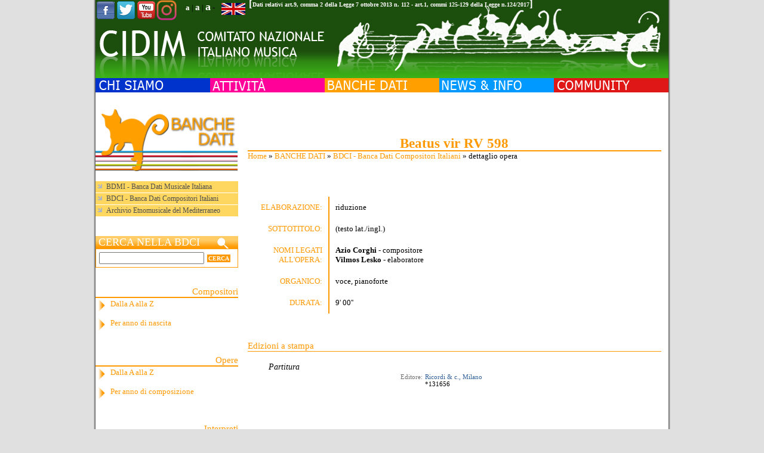

--- FILE ---
content_type: text/html; charset=utf-8
request_url: http://www.cidim.it/cidim/content/314694?id=255270
body_size: 31534
content:



<!DOCTYPE html PUBLIC "-//W3C//DTD XHTML 1.0 Transitional//EN" "http://www.w3.org/TR/xhtml1/DTD/xhtml1-transitional.dtd">
<html xmlns="http://www.w3.org/1999/xhtml" lang="it" xml:lang="it">
<head>
<meta http-equiv="Content-Type" content="text/html; charset=utf-8" />

  <title>dettaglio opera | CIDIM - COMITATO NAZIONALE ITALIANO MUSICA</title>

  
  <meta name="description" content="CIDIM - Comitato Nazionale Italiano Musica" />
  <meta property="og:image" content="http://www.cidim.it:8080/dwnld/bwbnw/image/255270/"/>

  <meta http-equiv="Content-Type" content="text/html; charset=utf-8" />
<link href="http://www.google.com/uds/css/gsearch.css" type="text/css" rel="stylesheet" />

<link href="http://www.google.com/uds/solutions/videosearch/gsvideosearch.css" type="text/css" rel="stylesheet" />

<script src="http://www.google.com/uds/api?file=uds.js&amp;v=1.0&amp;key=ABQIAAAA5N-YtPNZEtCOPy-KF0ak_hTkj9laoUQ9LE_Dw0vTJyb-oiaq6RT1bVydeEeZ7WsnC7kZW8LB6RL2Hg" type="text/javascript"></script>
<meta name="keywords" content="stefania agnello,francesco agnello,piero rattalino,simone maria d'arcangelo,luigi corbani,filippo juvarra,lucio fumo,vincenzo del signore,gianluca galotti,cidim,musica,informazione musicale,amic,attività culturali,spettacolo,compositori,bdmi" />
<meta name="robots" content="index,follow" />
<link rel="shortcut icon" href="/cidim/sites/all/themes/cidimSite/favicon.ico" type="image/x-icon" />
  
  
	<link rel="stylesheet" type="text/css" href="/cidim/css/font-awesome.min.css" />
	<link rel="stylesheet" type="text/css" href="/cidim/css/slider-css.css" />
	<link rel="stylesheet" type="text/css" href="/cidim/css/style_small.css" />
	<link title="medium" media="screen" type="text/css" href="/cidim/css/style_medium.css" rel="alternate stylesheet"/>
	<link title="large" media="screen" type="text/css" href="/cidim/css/style_large.css" rel="alternate stylesheet"/>
	<link href="/cidim/css/js.css" type="text/css" rel=stylesheet />

  <script type="text/javascript" src="/cidim/misc/jquery.js"></script>
<script type="text/javascript" src="/cidim/misc/drupal.js"></script>
<script type="text/javascript" src="/cidim/sites/all/modules/addnode/addnode.js"></script>
<script type="text/javascript" src="/cidim/sites/all/modules/addnode/node_assist.js"></script>
<script type="text/javascript" src="/cidim/sites/all/modules/addnode/thickbox.js"></script>
<script type="text/javascript" src="/cidim/sites/all/modules/jquery_update/compat.js"></script>
<script type="text/javascript" src="/cidim/sites/all/themes/cidimSite/js/jquery.pngFix.js"></script>
  <script type="text/javascript"> </script>
  <script type="text/javascript" src="/cidim/sites/all/themes/cidimSite/js/flash.js"></script>
  <script type="text/javascript" src="/cidim/sites/all/themes/cidimSite/js/styleswitcher.js"></script>
  <script type="text/javascript" src="http://yui.yahooapis.com/2.8.0r4/build/yahoo/yahoo-min.js" ></script>
  <script type="text/javascript" src="http://yui.yahooapis.com/2.8.0r4/build/event/event-min.js" ></script>
  <script type="text/javascript" src="/cidim/sites/all/themes/cidimSite/js/rotateFeature.js"></script>
  <script type="text/javascript" src="http://www.cidim.it/cidim/sites/all/themes/cidimSite/js/audio-player.js"></script>
  <script type="text/javascript" src="/cidim/sites/all/themes/cidimSite/js/jquery-1.10.2.js"></script>
  <script type="text/javascript" src="/cidim/sites/all/themes/cidimSite/js/jquery.slides.js"></script>
  <script>
    $(function(){
      $("#slides").slidesjs({
        width: 300,
        height: 150
      });
    });
  </script>

	<script>window.twttr = (function(d, s, id) {
	  var js, fjs = d.getElementsByTagName(s)[0],
	    t = window.twttr || {};
	  if (d.getElementById(id)) return t;
	  js = d.createElement(s);
	  js.id = id;
	  js.src = "https://platform.twitter.com/widgets.js";
	  fjs.parentNode.insertBefore(js, fjs);

	  t._e = [];
	  t.ready = function(f) {
	    t._e.push(f);
	  };

	  return t;
	}(document, "script", "twitter-wjs"));</script>


	<!-- Posiziona questo tag all'interno del tag head oppure subito prima della chiusura del tag body. -->
<script src="https://apis.google.com/js/platform.js" async defer>
  {lang: 'it'}
</script>

<script>(function(d, s, id) {
  var js, fjs = d.getElementsByTagName(s)[0];
  if (d.getElementById(id)) return;
  js = d.createElement(s); js.id = id;
  js.src = "//connect.facebook.net/it_IT/sdk.js#xfbml=1&version=v2.5";
  fjs.parentNode.insertBefore(js, fjs);
}(document, 'script', 'facebook-jssdk'));</script>

    <script type="text/javascript" src="http://www.cidim.it/cidim/sites/all/themes/cidimSite/js/pickstyle.js"></script>
  <!--script src="http://static.ak.fbcdn.net/connect.php/js/FB.Share" type="text/javascript"></script-->


  <script src="/cidim/video-js/video.js"></script>
  <link href="/cidim/video-js/video-js.css" rel="stylesheet">


































<style type="text/css">
   
   

   
   
   
   
   
   
   
   
   
   
   
   
   
   
   
   
   
   
   
   
   

   
   
   
   
   
   
    #slides {
      display:none;
    }
</style>


      
      
      <!--[if lte IE 6]>
   <script type="text/javascript">
    $(document).ready(function(){
        $(document).pngFix();
    });
   </script>
   <![endif]-->
   

</head>

<body>


<div id="sizer">
<div id="expander">
<div id="wrapper">
<div id="page">




<div class="header">



<div id="masthead" class="clear-block">
    <div class="header-left">
    <div class="header-right">

        <table id="header" border="0" cellpadding="0" cellspacing="0">
          <tr>
            <td id="logo" >
                                          	          
				<div style="position:absolute;">
                	<div style="float:left;width:150px;">
                    	<a target="_blank" href="https://www.facebook.com/Cidim-Comitato-Nazionale-Musica-388555238018938/">
                        	<img align="left" src="/cidim/sites/all/themes/cidimSite/images/cidim/ico-fb.png" />
                        </a>
                    	<a target="_blank" href="http://twitter.com/CIDIMtweet">
    	                    <img align="left" src="/cidim/sites/all/themes/cidimSite/images/cidim/ico-tw.png" />
                        </a>
                    	<a target="_blank" href="http://www.youtube.com/user/CidimTV">
	                        <img align="left" src="/cidim/sites/all/themes/cidimSite/images/cidim/ico-yt.png" />
                        </a>
                    	<a target="_blank" href="https://www.instagram.com/cidim1978/">
	                        <img align="left" height="34px" src="/cidim/sites/all/themes/cidimSite/images/cidim/instagram.png" />
                        </a>

                    </div>


                    <div class="legge-nov par">
                    	]
                    </div>
                    <div class="legge-nov">
                    	<a href="/cidim/files/Trasparenza2025.pdf" download>Dati relativi art.9, comma 2 della Legge 7 ottobre 2013 n. 112 - art.1, commi 125-129 della Legge n.124/2017</a>
                    </div>
                    <div class="legge-nov par">
                    	[
                    </div>

					<div style="float:right;width:46px;padding:5px 0 0 1px">
						<form id="change_lan" method="post" accept-charset="UTF-8" action="314694">
								<input type="hidden" name="change" id="edit-change" value="english" /><input value="node/314694" id="edit-q" type="hidden" name="q" /><input value="255270" id="edit-id" type="hidden" name="id" /></form>							<img style="cursor:pointer;" id="flag_lan" src="/cidim/sites/all/themes/cidimSite/images/cidim/flag_uk.png" />
					</div>

					<div style="font-size:13px;float:right;text-align:right;padding:1px 10px 0 1px">
						<span style="font-size:13px;font-weight:bold;"><a style="color:white;text-decoration:none" onclick="setActiveStyleSheet('small'); return false;" href="#">a</a></span>
						<span style="font-size:13px">|</span>
						<span style="font-size:15px;font-weight:bold;"><a style="color:white;text-decoration:none" onclick="setActiveStyleSheet('medium'); return false;" href="#">a</a></span>
						<span style="font-size:13px">|</span>
						<span style="font-size:18px;font-weight:bold;"><a style="color:white;text-decoration:none" onclick="setActiveStyleSheet('large'); return false;" href="#">a</a></span>
						<span style="font-size:13px"> - </span>
					</div>
				</div>
          	</td>
          </tr>
        </table>
        
        <div style="height:131px;background:url(/cidim/sites/all/themes/cidimSite/logoN.png);text-align:right;padding-right:10px;line-height:34px;">
		<map name="header_map" id="header_map">
			<area alt="Home" href="http://www.cidim.it/cidim/" coords="-20,40,320,40,320,0,930,0,930,120,-20,120" shape="poly" title="Home" />
		</map>

		<img width="927" border="0" usemap="#header_map" src="/cidim/files/image/invisibile.gif" alt="Home" title="Home"/>
		</div>


        <table id="headnavbot" border="0" cellpadding="0" cellspacing="0"><tr><td>
                                                          </td></tr></table>
    </div>
    </div>
</div>



   <div id=""><table width="100%" border="0" cellpadding="0" cellspacing="0"><tr>

          <td class="menu  ">
        	    </td>
          
          
          
          <td class="searchwrap"></td>
   </tr></table></div>


      
              <div id="suckerfishmenu" class="clear-block">
          
<div class="block block-menu" id="block-menu-2">
				<div class="content">
<ul class="menu">
<li id="menu_item_chisiamo" class="expanded"><a href="/cidim/content/8"><img class="cidim_menu_image" src="/cidim/sites/all/themes/cidimSite/images/cidim/m_chisiamo.gif" /><span class="cidim_menu_title">CHI SIAMO</span></a>
<ul class="menu">
<li id="menu_item_storia" class="leaf"><a href="/cidim/content/314603">Storia</a></li>
<li id="menu_item_struttura" class="leaf"><a href="/cidim/content/314602">Struttura</a></li>
<li id="menu_item_contatti" class="leaf"><a href="/cidim/content/314634">Contatti</a></li>
<li id="menu_item_dovesiamo" class="leaf"><a href="/cidim/content/108">Dove siamo</a></li>
<li id="menu_item_soci" class="leaf"><a href="/cidim/content/18">Soci</a></li>
<li id="menu_item_imc" class="leaf"><a href="/cidim/content/79">IMC</a></li>
<li id="menu_item_emc" class="leaf"><a href="/cidim/content/314601">EMC</a></li>
<li id="menu_item_iamic" class="leaf"><a href="/cidim/content/314613">IAMIC</a></li>

</ul>
</li>
<li id="menu_item_attivita" class="expanded"><a href="/cidim/content/39"><img class="cidim_menu_image" src="/cidim/sites/all/themes/cidimSite/images/cidim/m_attivita.gif" /><span class="cidim_menu_title">ATTIVITA'</span></a>
<ul class="menu">
<li id="menu_item_progetti" class="leaf"><a href="/cidim/content/314614">Progetti</a></li>
<li id="menu_item_scarlatti300" class="leaf"><a href="/cidim/content/317178">Scarlatti 300</a></li>
<li id="menu_item_progettiinpartnership" class="leaf"><a href="/cidim/content/315672">Progetti in partnership</a></li>
<li id="menu_item_pubblicazioni" class="leaf"><a href="/cidim/content/48">Pubblicazioni</a></li>
<li id="menu_item_discografia" class="leaf"><a href="/cidim/content/315799">Discografia</a></li>
<li id="menu_item_video" class="leaf"><a href="/cidim/content/111">Video</a></li>

</ul>
</li>
<li id="menu_item_banchedati" class="expanded"><a href="/cidim/content/314605"><img class="cidim_menu_image" src="/cidim/sites/all/themes/cidimSite/images/cidim/m_banchedati.gif" /><span class="cidim_menu_title">BANCHE DATI</span></a>
<ul class="menu">
<li id="menu_item_bdmibancadatimusicaleitaliana" class="leaf"><a href="/cidim/content/51">BDMI - Banca Dati Musicale Italiana</a></li>
<li id="menu_item_bdcibancadaticompositoriitaliani" class="leaf"><a href="/cidim/content/109">BDCI - Banca Dati Compositori Italiani</a></li>
<li id="menu_item_archivioetnomusicaledelmediterraneo" class="leaf"><a href="/cidim/content/314723">Archivio Etnomusicale    del Mediterraneo</a></li>

</ul>
</li>
<li id="menu_item_newsinfo" class="expanded"><a href="/cidim/content/49"><img class="cidim_menu_image" src="/cidim/sites/all/themes/cidimSite/images/cidim/m_newsinfo.gif" /><span class="cidim_menu_title">NEWS & INFO</span></a>
<ul class="menu">
<li id="menu_item_cidim" class="leaf"><a href="/cidim/content/314616">CIDIM</a></li>
<li id="menu_item_soci" class="leaf"><a href="/cidim/content/65">Soci</a></li>
<li id="menu_item_musicainrete" class="leaf"><a href="/cidim/content/314715">Musica in rete</a></li>
<li id="menu_item_vincitoridiconcorsi" class="leaf"><a href="/cidim/content/314698">Vincitori di concorsi</a></li>
<li id="menu_item_selezionieaudizioni" class="leaf"><a href="/cidim/content/314699">Selezioni e audizioni</a></li>
<li id="menu_item_primeassolute" class="leaf"><a href="/cidim/content/314700">Prime assolute</a></li>
<li id="menu_item_dalvivoinitalia" class="leaf"><a href="/cidim/content/314701">Dal vivo in Italia</a></li>
<li id="menu_item_dalvivonelmondo" class="leaf"><a href="/cidim/content/314702">Dal vivo nel mondo</a></li>
<li id="menu_item_convegniincontri" class="leaf"><a href="/cidim/content/314703">Convegni / Incontri</a></li>
<li id="menu_item_festivalestagioniconcertisticheinitalia" class="leaf"><a href="/cidim/content/314704">Festival e stagioni concertistiche in Italia</a></li>
<li id="menu_item_radioetelevisione" class="leaf"><a href="/cidim/content/314706">Radio e televisione</a></li>
<li id="menu_item_nuoveincisionidvd" class="leaf"><a href="/cidim/content/314707">Nuove incisioni, DVD</a></li>
<li id="menu_item_libriepartiture" class="leaf"><a href="/cidim/content/314708">Libri e partiture</a></li>
<li id="menu_item_periodici" class="leaf"><a href="/cidim/content/316338">Periodici</a></li>
<li id="menu_item_corsi" class="leaf"><a href="/cidim/content/314709">Corsi</a></li>
<li id="menu_item_concorsi" class="leaf"><a href="/cidim/content/314710">Concorsi</a></li>
<li id="menu_item_formazionedibaseedinuovopubblico" class="leaf"><a href="/cidim/content/314711">Formazione di base e di nuovo pubblico</a></li>
<li id="menu_item_comunicatierassegnastampa" class="leaf"><a href="/cidim/content/64">Comunicati e<br />Rassegna stampa</a></li>
<li id="menu_item_initaliaedalmondo" class="leaf"><a href="/cidim/content/314697">In Italia e dal mondo</a></li>
<li id="menu_item_festivalestagioniconcertistichenelmondo" class="leaf"><a href="/cidim/content/314705">Festival e stagioni concertistiche nel mondo</a></li>

</ul>
</li>
<li id="menu_item_community" class="expanded"><a href="/cidim/content/314617"><img class="cidim_menu_image" src="/cidim/sites/all/themes/cidimSite/images/cidim/m_community.gif" /><span class="cidim_menu_title">COMMUNITY</span></a>
<ul class="menu">
<li id="menu_item_interviste" class="leaf"><a href="/cidim/content/315036">Interviste</a></li>
<li id="menu_item_newsletter" class="leaf"><a href="/cidim/content/314845" title="pagina per la newsletter">Newsletter</a></li>
<li id="menu_item_iscrizioneallanewsletter" class="leaf"><a href="/cidim/content/55">Iscrizione alla newsletter</a></li>
<li id="menu_item_bacheca" class="leaf"><a href="/cidim/content/63">Bacheca</a></li>
<li id="menu_item_tariffepubblicitarie" class="leaf"><a href="/cidim/content/53">Tariffe pubblicitarie</a></li>
<li id="menu_item_modulistica" class="leaf"><a href="/cidim/content/315267">Modulistica</a></li>
<li id="menu_item_mappadelsito" class="leaf"><a href="/cidim/sitemap">Mappa del sito</a></li>

</ul>
</li>

</ul>
</div>

</div>
        </div>
      

      
</div>


<div id="page-wrapper" class="page-class-banchedati">

<div id="wrapper1">


<div class="outer">
<div class="float-wrap">
<div class="center-wrap">
<div class="centerbox">
<div class="textpadder">

  <div id="center">
    <div id="content">
         <div id="node-top-region">
<div class="block block-block" id="block-block-7">
				<div class="content"><div id="google_search_results" ></div>
</div>

</div>
</div>               <div id="main">

      
        

		<!--<div class="title_center">
        <h1 class="title" align="center"></h1>
        hr class="line_"/
        </div> -->
        <!-- BWB <div class="tabs"></div>-->
                
        
				
		
		
		
<div class="node">
      <span class="submitted"></span> <!--span class="taxonomy"></span-->
  <div class="content"><span class=''></span><div id="top"></div>
<h1 class="title" style="color:#ff9900;border-bottom:2px solid #ff9900;margin:0" align="center">Beatus vir RV 598 </h1><div style="font-family:verdana" id="breadcrumb"><div class="breadcrumb"><a style="color:#FF9900" href="/cidim/">Home</a> &raquo; <a style="color:#FF9900" href="/cidim/content/314605"><img class="cidim_menu_image" src="/cidim/sites/all/themes/cidimSite/images/cidim/m_banchedati.gif" /><span class="cidim_menu_title">BANCHE DATI</span></a> &raquo; <a style="color:#FF9900" href="/cidim/content/109">BDCI - Banca Dati Compositori Italiani</a> &raquo; dettaglio opera</div></div>
<br/><br/><br/>
<table><tr><td>
<div style="text-align:justify">




	<div class="size_14" style="width:115px;padding:10px;color:#ff9900;float:left;text-align:right">
		ELABORAZIONE:
	</div>
	<div class="size_14" style="width:534px;padding:10px;border-left:2px solid #ff9900;float:left">
		riduzione

	</div>
	<br/><br/>





	<div class="size_14" style="width:115px;padding:10px;color:#ff9900;float:left;text-align:right">
		SOTTOTITOLO:
	</div>
	<div class="size_14" style="width:534px;padding:10px;border-left:2px solid #ff9900;float:left">
		(testo lat./ingl.)	</div>

	<br/><br/>



<div style="height:auto;min-height:40px;">
	<div class="size_14" style="width:115px;padding:10px;color:#ff9900;float:left;text-align:right">
		NOMI LEGATI ALL'OPERA:
	</div>

	
	<div class="size_14" style="width:534px;padding:10px;float:left;border-left:2px solid #ff9900;">
		<a style="color:black" href="/cidim/content/314619?db=bdci&id=242202"><b>Azio Corghi</b></a> - compositore<br/>		<a style="color:black" href="/cidim/content/314619?db=bdci&id=243613"><b>Vilmos Lesko</b></a> - elaboratore<br/>					</div>
</div>


	<div class="size_14" style="width:115px;padding:10px;color:#ff9900;float:left;text-align:right">
		ORGANICO:
	</div>
	<div class="size_14" style="width:534px;padding:10px;border-left:2px solid #ff9900;float:left">
		voce, pianoforte	</div>

	<br/><br/>




<div>
	<div class="size_14" style="width:115px;padding:10px;color:#ff9900;float:left;text-align:right">
		DURATA:
	</div>
	<div class="size_14" style="width:534px;padding:10px;border-left:2px solid #ff9900;float:left">
		9'
		00''
	</div>
</div>










</div>
</td> </tr> </table>
<br/>



	<div class="size_16" style="margin-top:30px;color:#FF9900;border-bottom:1px solid #FF9900;" id="edizioni">
		Edizioni a stampa
	</div>
	<br/>
			<table><tr><td>
		<div style="width:100%;" id="imggg">

				</div>
		</td><td style="display: initial;">
		<div style="width:100%;margin-left:16px;">
		    		<div style="padding:2px 0 0 19px;" class="size_15"> <em> Partitura </em> </div>

							<div class="size_12" style="padding:2px 0 0 0;color:#707070">
					<div style="width: 40%; float: left;text-align:right;margin-right:4px;">Editore: </div>
					<div style="width: 55%; float: left;color:black"><a href="/cidim/content/314619?db=bdci&id=243543">Ricordi & c., Milano</a </div>
				</div>
								<div class="size_12" style="padding:2px 0 0 0;color:#707070">
					<div style="width: 40%; float: left;text-align:right;margin-right:4px;color:white">.</div>
					<div style="width: 55%; float: left;color:black">*131656 </div>
				</div>
				
		


		</div>
		</td> </tr> </table>
		<br/><br/>

	
	
	
	</div>
  <div class="clr">
      </div>
</div>

        
        
		



        
      </div>
    </div>

  </div>

</div>
</div>
</div>

        <div id="sidebar-left">
      <div id="leftsidebar" class="sidebar">
        <div class="textpadder">
         
<div class="block block-block" id="block-block-13">
				<div class="content">	<img width="238" src="/cidim/sites/all/themes/cidimSite/images/cidim/pag_banche_dati.gif"> <br/><br/>
	<div class="size_13" style=";font-family:verdana;">
	<ul>
		<li style="background-color:#FED760;margin:1px 0 1px 0;padding-top:2px;padding-bottom:2px;  ">
		<a style="color:#4f4f4f;text-decoration:none" href="/cidim/content/51">
			BDMI - Banca Dati Musicale Italiana
		</a>
		</li>
		<li style="background-color:#FED760;margin:1px 0 1px 0;padding-top:2px;padding-bottom:2px;  ">
		<a style="color:#4f4f4f;text-decoration:none" href="/cidim/content/109">
			BDCI - Banca Dati Compositori Italiani
		</a>
		</li>
		<li style="background-color:#FED760;margin:1px 0 1px 0;padding-top:2px;padding-bottom:2px;  ">
		<a style="color:#4f4f4f;text-decoration:none" href="/cidim/content/314723">
			Archivio Etnomusicale del Mediterraneo
		</a>
		</li>
	</ul>
	</div>
	<br/><br/>
	<div class="size_19" style="font-size:18px;background:url(/cidim/sites/all/themes/cidimSite/images/cidim/cerca_orange_bar.jpg);font-family:Verdana;color:#fff;padding-left:5px;">
		CERCA NELLA BDCI
	</div>
	<div style="padding:5px;border:1px solid #FF9900;">
		<table cellspacing="0" cellpadding="0" border="0">
		    <tbody>
		        <form action="/cidim/content/314620?db=bdci&mod=2" method="POST">
		            <tr>
		            	<td>
		                									<input type="text" style="width:170px;margin-right:3px" name="nome" /><input type="submit" name="submit_green" value="CERCA" />
													</td>
		            </tr>
		            <tr>
		                <td><input type="hidden" name="nome_tp" value="contiene" /></td>
		                <td><input type="hidden" name="submit_green" value="CERCA" /></td>
		            </tr>
		        </form>
		    </tbody>
		</table>
	</div>

	<br/><br/>

	<div class="size_16" style="border-bottom:2px solid #FF9900;text-align:right;font-family:Verdana;color:#ff9900;">
		Compositori
	</div>
	<div class="size_14 height_30" style="min-height:30px;background:url(/cidim/sites/all/themes/cidimSite/images/cidim/freccia_orange.jpg) no-repeat;padding:2px 0 0 25px;color:#ff9900;font-family:Verdana">
		<a style="text-decoration:none;color:#ff9900" href="/cidim/content/314618?db=bdci&dest=C&tp=N">Dalla A alla Z</a>
	</div>
	<div class="size_14 height_30" style="min-height:30px;background:url(/cidim/sites/all/themes/cidimSite/images/cidim/freccia_orange.jpg) no-repeat;padding:2px 0 0 25px;color:#ff9900;font-family:Verdana">
		<a style="text-decoration:none;color:#ff9900" href="/cidim/content/314621?db=bdci&dest=C&tp=A">Per anno di nascita</a>
	</div><br/><br/>

	<div class="size_16" style="border-bottom:2px solid #FF9900;text-align:right;font-family:Verdana;color:#ff9900;">
		Opere
	</div>
	<div class="size_14 height_30" style="min-height:30px;background:url(/cidim/sites/all/themes/cidimSite/images/cidim/freccia_orange.jpg) no-repeat;padding:2px 0 0 25px;color:#ff9900;font-family:Verdana">
		<a style="text-decoration:none;color:#ff9900" href="/cidim/content/314618?db=bdci&dest=O&tp=N">Dalla A alla Z</a>
	</div>
	<div class="size_14 height_30" style="min-height:30px;background:url(/cidim/sites/all/themes/cidimSite/images/cidim/freccia_orange.jpg) no-repeat;padding:2px 0 0 25px;color:#ff9900;font-family:Verdana">
		<a style="text-decoration:none;color:#ff9900" href="/cidim/content/314621?db=bdci&dest=O&tp=A">Per anno di composizione</a>
	</div><br/><br/>

	<div class="size_16" style="border-bottom:2px solid #FF9900;text-align:right;font-family:Verdana;color:#ff9900;">
		Interpreti
	</div>
	<div class="size_14 height_30" style="min-height:30px;background:url(/cidim/sites/all/themes/cidimSite/images/cidim/freccia_orange.jpg) no-repeat;padding:2px 0 0 25px;color:#ff9900;font-family:Verdana">
		<a style="text-decoration:none;color:#ff9900" href="/cidim/content/314728?db=bdci&dest=I&tp=N">Dalla A alla Z</a>
	</div>
	<div class="size_14 height_30" style="min-height:30px;background:url(/cidim/sites/all/themes/cidimSite/images/cidim/freccia_orange.jpg) no-repeat;padding:2px 0 0 25px;color:#ff9900;font-family:Verdana">
		<a style="text-decoration:none;color:#ff9900" href="/cidim/content/314730?db=bdci&dest=O&tp=A">Per ruolo</a>
	</div>

	<br/><br/>

	<div class="size_16" style="border-bottom:2px solid #FF9900;text-align:right;font-family:Verdana;color:#ff9900;">
		Ricerca avanzata
	</div>

	<div class="size_14 height_30" style="min-height:30px;background:url(/cidim/sites/all/themes/cidimSite/images/cidim/freccia_orange.jpg) no-repeat;padding:2px 0 0 25px;color:#ff9900;font-family:Verdana">
		<a style="text-decoration:none;color:#ff9900" href="/cidim/content/314620?db=bdci&mod=2">Ricerca per nome</a>
	</div>

	<div class="size_14 height_30" style="min-height:30px;background:url(/cidim/sites/all/themes/cidimSite/images/cidim/freccia_orange.jpg) no-repeat;padding:2px 0 0 25px;color:#ff9900;font-family:Verdana">
		<a style="text-decoration:none;color:#ff9900" href="/cidim/content/314620?db=bdci">Ricerca per composizione - evento</a>
	</div>

	<br/><br/>
	<!--
	<div class="size_14" style="background:url(/cidim/sites/all/themes/cidimSite/images/cidim/freccia_orange.jpg);padding:2px 0 0 25px;height:25px;color:#ff9900;font-family:Verdana">
		<a style="text-decoration:none;color:#ff9900" href="/cidim/content/314618?db=bdci&dest=O&tp=N">Cataloga l'opera</a>
	</div>
	<div class="size_14" style="background:url(/cidim/sites/all/themes/cidimSite/images/cidim/freccia_orange.jpg);padding:2px 0 0 25px;height:25px;color:#ff9900;font-family:Verdana">
		<a style="text-decoration:none;color:#ff9900" href="/cidim/content/314618?db=bdci&dest=O&tp=N">Iscriviti</a>
	</div>
	-->

</div>

</div>

<div class="block block-block" id="block-block-20">
				<div class="content">

</div>

</div>

<div class="block block-block" id="block-block-12">
				<div class="content"><script type="text/javascript">
	function populate_div (div_id, index) {
		if (document.getElementById('story_' + index).style.display == 'block' ) {
			document.getElementById('div_id').innerHTML = "whatever " + index;
		}
	}
</script>

<script type="text/javascript">
				
				BillboardLength = 0;
				for (i=1; i<BillboardLength; i++) {
					var changeid = "story_" + i;
					if (document.getElementById){
				
						var obj = document.getElementById(changeid);
						if (obj){
							if(obj.style.display == "none"){
								obj.style.display = "";
							} else {
								obj.style.display = "none";
							}
						}
					}
				}
			</script><br></div>

</div>
        </div>
       </div>
    </div>
        <br class="brclear" />

</div>

        <br class="brclear" />

</div>


</div>

</div>


<div class="footer">
    <div id="footer-wrapper">
      <div id="footer-region">

<div class="block block-block" id="block-block-11">
				<div class="content"><!--Start Cookie Script--> <script type="text/javascript" charset="UTF-8" src="http://chs03.cookie-script.com/s/735f1ce5f05e2870d12ab5efde0af995.js"></script> <!--End Cookie Script-->


<div style="text-align:center;font-weight:bold; border-top: 2px solid #336600;padding-top:8px">
	CIDIM - Comitato Nazionale Italiano Musica ETS
</div>
<div style="text-align:center;font-weight:bold">
	Membro di IMC International Music Council <br />ONG in partnership con UNESCO
</div>
<div style="text-align:center;font-weight:bold">
	<a href="/cidim/content/314634?sez=2" style="text-decoration:underline">Contatti</a> - <a href="mailto:infocidim@cidim.it" style="text-decoration:underline">Disiscriversi</a>
</div>

</div>

</div>
    </div>        <div class="footer-right">
            <div class="footer-left">
            </div>
        </div>
    </div>
</div>



</div>
</div>
</div>
</div>

<script type="text/javascript">
$(document).ready(function(){
	$('#flag_lan').click(function(){
		$('<div>')
			.attr('id', 'overlay')
			.append($('<div>')
					.attr('id', 'text')
					.append($('<img>')
						.attr('src', '/cidim/sites/all/themes/cidimSite/images/loading.gif')))
			.appendTo('body');

		if($('#edit-change').val() == 'italiano') {
			document.cookie = "english_language=1; expires=Thu, 01 Dec 1970 12:00:00 UTC; path=/";
			setTimeout(function(){
				window.location.href = 'http://www.cidim.it';
			}, 1000)
		} else {
			var currentDate = new Date()
			var day = currentDate.getDay();
			var month = currentDate.getMonth() + 1;
			var year = currentDate.getFullYear();
			var exp = day + "/" + month + "/" + year;
			//document.cookie = "english_language=10; expires="+exp+" 12:00:00 UTC; path=/";
			document.cookie = "english_language=1; expires=31 Dec "+year+" 23:59:00 UTC; path=/";
			setTimeout(function(){
				window.location.href = 'http://www.cidim.it';
			}, 1000)
		}
	})
	/*
	$('#flag_lan').click(function(){
		var str = '?';
		$('[id^="edit"]').each(function(){
			if($(this).attr('name') != 'q' && $(this).attr('name') != 'change')
				str+=$(this).attr('name')+'='+$(this).val()+'&';
		})

		if($('#edit-change').val() == 'italiano') {
			document.cookie = "english_language=1; expires=Thu, 01 Dec 1970 12:00:00 UTC; path=/";
			setTimeout(function(){
				$.ajax({
					//url: "/cidim/sites/all/themes/cidimSite/getNid.php",
					url: "316106",
					data: {lan : 'it', nid : ''},
					success: function(result){
						var newNid = result.split('keypage')[1];
						var url = '/cidim/content/'+newNid+str;
						window.location.href = url;
    			}
				});
			}, 700)
		} else {
			var currentDate = new Date()
			var day = currentDate.getDay();
			var month = currentDate.getMonth() + 1;
			var year = currentDate.getFullYear();
			var exp = day + "/" + month + "/" + year;
			document.cookie = "english_language=1; expires="+exp+" 12:00:00 UTC; path=/";
			setTimeout(function(){
				$.ajax({
					//url: "/cidim/sites/all/themes/cidimSite/getNid.php",
					url: "316106",
					data: {lan : 'en', nid : ''},
					success: function(result){
						var newNid = result.split('keypage')[1];
						var url = '/cidim/content/'+newNid+str;
						window.location.href = url;
					}
				});

			}, 700)
		}
	})
	*/
})
</script>

<!-- Global site tag (gtag.js) - Google Analytics -->
<script async src="https://www.googletagmanager.com/gtag/js?id=UA-9594995-1"></script>
<script>
	window.dataLayer = window.dataLayer || [];
	function gtag(){dataLayer.push(arguments);}
	gtag('js', new Date());

	gtag('config', 'UA-9594995-1');
</script>


<!-- script>
  (function(i,s,o,g,r,a,m){i['GoogleAnalyticsObject']=r;i[r]=i[r]||function(){
  (i[r].q=i[r].q||[]).push(arguments)},i[r].l=1*new Date();a=s.createElement(o),
  m=s.getElementsByTagName(o)[0];a.async=1;a.src=g;m.parentNode.insertBefore(a,m)
  })(window,document,'script','https://www.google-analytics.com/analytics.js','ga');

  ga('create', 'UA-9594995-1', 'auto');
  ga('send', 'pageview');

</script-->
<script>
window['_fs_debug'] = false;
window['_fs_host'] = 'www.fullstory.com';
window['_fs_org'] = '13HPX';
(function(m,n,e,t,l,o,g,y){
  g=m[e]=function(a,b){g.q?g.q.push([a,b]):g._api(a,b);};g.q=[];
  o=n.createElement(t);o.async=1;o.src='https://'+_fs_host+'/s/fs.js';
  y=n.getElementsByTagName(t)[0];y.parentNode.insertBefore(o,y);
  g.identify=function(i,v){g(l,{uid:i});if(v)g(l,v)};g.setUserVars=function(v){FS(l,v)};
  g.identifyAccount=function(i,v){o='account';v=v||{};v.acctId=i;FS(o,v)};
  g.clearUserCookie=function(d,i){d=n.domain;while(1){n.cookie='fs_uid=;domain='+d+
  ';path=/;expires='+new Date(0);i=d.indexOf('.');if(i<0)break;d=d.slice(i+1)}}
})(window,document,'FS','script','user');

</script>
</body>
</html>


--- FILE ---
content_type: text/css
request_url: http://www.cidim.it/cidim/css/slider-css.css
body_size: 5141
content:
.nav {
    list-style-type: none;
    top: 8px;
}

.nav li {
    marign: 0;
    padding: 0;
}

.nav a {
    font-size: 13px;
    text-transform: uppercase;
    line-height: 1;
    font-weight: 500;
    color: #afb2b6;
    text-decoration: none;
    display: block;
    float: left;
    padding: 6px 15px 2px;
    border-radius: 10px;
    margin: 0 5px;
    text-shadow: 0 1px 4px rgba(0,0,0,.8);
}

.nav .active a, .nav a:hover { color: #fff }

.nav a.active {
    color: #fff;
    text-shadow: 0 -1px 0 rgba(0,0,0,.2);
    box-shadow: 0 1px 2px rgba(255,255,255,.1),inset 0 -1px 4px rgba(0,0,0,1);
    background-color: #111;
}

.navbar .nav > li > a {
  padding:10px;
}

.navbar-inverse .brand {
  color:#fff;
  position: relative;
  top:3px;
  -webkit-border-radius: 4px;
  -moz-border-radius: 4px;
  border-radius: 4px;
  padding:8px 10px;
}

.navbar-inverse .nav > li > a.donate.btn {
  color:#fff;
  position: relative;
  top:-4px;
  -webkit-border-radius: 4px;
  -moz-border-radius: 4px;
  border-radius: 4px;
  padding:8px 10px;
}


.features {
  list-style-type: none;
  padding:0;
  color:#111;
  margin:0;
}

.features li:first-child {
  margin-bottom:20px;
}

.features p {
  margin-top: 5px;
}


/* Ad Packs */
#ad_packs {
    margin: 45px 0 30px 0;
    width: auto;
    overflow: hidden;
}

.one .bsa_it_ad {
  background:#f5f5f5 !important;
}

#bsap_aplink {
    float: right;
    font-size: 10px;
}

/* Expand */
.expand {
    margin: 0 0 9px;
    position: relative;
    border-bottom: 1px solid #f1f1f1;
    margin-bottom: 0;
    padding: 0 0 20px;
}

.expand pre { margin: 9px 0 }

.expand .content {
    display: none;
    overflow: hidden;
}

.expand .content .inner {
    margin: .56em 0;
    display: none;
}

.expand p { margin: 0 }

a.show {
  white-space: nowrap;
}

/* Type styles */

/* Prevents the slideshow from flashing on load */
#slides {
  display:none;
}

#slides .slidesjs-container {
  margin-bottom:10px;
  background:#000;
}

#slides .slidesjs-previous {
  margin-right: 5px;
  float:left;
}
#slides .slidesjs-next {
  margin-right: 5px;
  float:left;
}

.slidesjs-pagination {
    margin:6px 0 0;
    float: right;
    list-style: none;
}

.slidesjs-pagination li {
    float: left;
    margin: 0 1px;
}

.slidesjs-pagination li a {
    display: block;
    width: 13px;
    height: 0;
    padding-top: 13px;
    background-image: url(/cidim/sites/all/themes/cidimSite/images/pagination.png);
    background-position: 0 0;
    float: left;
    overflow: hidden;
}

.slidesjs-pagination li a.active, .slidesjs-pagination li a:hover.active { background-position: 0 -13px }

.slidesjs-pagination li a:hover { background-position: 0 -26px }

#slides a:link, #slides a:visited { color: #333 }

#slides a:hover, #slides a:active { color: #9e2020 }

/*
  Google Code style (c) Aahan Krish <geekpanth3r@gmail.com>

pre {
  margin-bottom: 30px;
}
pre code {
  display: block;
  padding: 0.5em;
  background: #f5f5f5;
  color: black;
  overflow: auto;
}

pre .comment,
pre .template_comment,
pre .javadoc,
pre .comment * {
  color: #800;
}

pre .keyword,
pre .method,
pre .list .title,
pre .clojure .built_in,
pre .nginx .title,
pre .tag .title,
pre .setting .value,
pre .winutils,
pre .tex .command,
pre .http .title,
pre .request,
pre .status {
  color: #008;
}

pre .envvar,
pre .tex .special {
  color: #660;
}

pre .string,
pre .tag .value,
pre .cdata,
pre .filter .argument,
pre .attr_selector,
pre .apache .cbracket,
pre .date,
pre .regexp {
  color: #080;
}

pre .sub .identifier,
pre .pi,
pre .tag,
pre .tag .keyword,
pre .decorator,
pre .ini .title,
pre .shebang,
pre .prompt,
pre .hexcolor,
pre .rules .value,
pre .css .value .number,
pre .literal,
pre .symbol,
pre .ruby .symbol .string,
pre .number,
pre .css .function,
pre .clojure .attribute {
  color: #066;
}

pre .class .title,
pre .haskell .type,
pre .smalltalk .class,
pre .javadoctag,
pre .yardoctag,
pre .phpdoc,
pre .typename,
pre .tag .attribute,
pre .doctype,
pre .class .id,
pre .built_in,
pre .setting,
pre .params,
pre .variable,
pre .clojure .title {
  color: #606;
}

pre .css .tag,
pre .rules .property,
pre .pseudo,
pre .subst {
  color: #000;
}

pre .css .class, pre .css .id {
  color: #9B703F;
}

pre .value .important {
  color: #ff7700;
  font-weight: bold;
}

pre .rules .keyword {
  color: #C5AF75;
}

pre .annotation,
pre .apache .sqbracket,
pre .nginx .built_in {
  color: #9B859D;
}

pre .preprocessor,
pre .preprocessor * {
  color: #444;
}

pre .tex .formula {
  background-color: #EEE;
  font-style: italic;
}

pre .diff .header,
pre .chunk {
  color: #808080;
  font-weight: bold;
}

pre .diff .change {
  background-color: #BCCFF9;
}

pre .addition {
  background-color: #BAEEBA;
}

pre .deletion {
  background-color: #FFC8BD;
}

pre .comment .yardoctag {
  font-weight: bold;
}

hr {
  margin: 30px 0;
  border: 0;
  border-top: 1px solid #e1e1e1;
  height: 1px;
}

@media (min-width: 768px) and (max-width: 979px) {
  #slides-section {
    height:304px;
  }
}

@media (min-width: 980px) {
  #slides-section {
    height:384px;
  }
}

@media (min-width: 1200px) {
  #slides-section {
    height:470px;
  }
}

*/


--- FILE ---
content_type: application/javascript
request_url: http://www.cidim.it/cidim/sites/all/modules/addnode/thickbox.js
body_size: 11028
content:
// $Id: thickbox.js,v 1.2.4.1 2007/03/14 14:30:10 frjo Exp $

/*
 * Thickbox 2.1 - One Box To Rule Them All.
 * By Cody Lindley (http://www.codylindley.com)
 * Copyright (c) 2006 cody lindley
 * Dual licensed under the MIT (MIT-LICENSE.txt)
 * and GPL (GPL-LICENSE.txt) licenses.
 * Thickbox is built on top of the very light weight jQuery library.
 */

//on page load call TB_init
$(document).ready(TB_init);

//add thickbox to href elements that have a class of .thickbox
function TB_init(){
  $("a.thickbox").click(function(){
  var t = this.title || this.name || null;
  var g = this.rel || false;
  TB_show(t,this.href,g);
  this.blur();
  return false;
  });
}

function TB_show(caption, url, imageGroup) {//function called when the user clicks on a thickbox link

  try {
    if (document.getElementById("TB_HideSelect") == null) {
    $("body").append("<iframe id='TB_HideSelect'></iframe><div id='TB_overlay'></div><div id='TB_window'></div>");
    $("#TB_overlay").click(TB_remove);
    }

    if(caption==null){caption=""};

    $(window).scroll(TB_position);

    TB_overlaySize();

    $("body").append("<div id='TB_load'></div>");
    TB_load_position();



     if(url.indexOf("?")!==-1){ //If there is a query string involved
      var baseURL = url.substr(0, url.indexOf("?"));
     }else{
        var baseURL = url;
     }
     var urlString = /\.jpg|\.jpeg|\.png|\.gif|\.bmp/g;
     var urlType = baseURL.toLowerCase().match(urlString);

    if(urlType == '.jpg' || urlType == '.jpeg' || urlType == '.png' || urlType == '.gif' || urlType == '.bmp'){//code to show images

      TB_PrevCaption = "";
      TB_PrevURL = "";
      TB_PrevHTML = "";
      TB_NextCaption = "";
      TB_NextURL = "";
      TB_NextHTML = "";
      TB_imageCount = "";
      TB_FoundURL = false;
      if(imageGroup){
        TB_TempArray = $("a[@rel="+imageGroup+"]").get();
        for (TB_Counter = 0; ((TB_Counter < TB_TempArray.length) && (TB_NextHTML == "")); TB_Counter++) {
          var urlTypeTemp = TB_TempArray[TB_Counter].href.toLowerCase().match(urlString);
            if (!(TB_TempArray[TB_Counter].href == url)) {
              if (TB_FoundURL) {
                TB_NextCaption = TB_TempArray[TB_Counter].title;
                TB_NextURL = TB_TempArray[TB_Counter].href;
                TB_NextHTML = "<span id='TB_next'>&nbsp;&nbsp;<a href='#'>Next &gt;</a></span>";
              } else {
                TB_PrevCaption = TB_TempArray[TB_Counter].title;
                TB_PrevURL = TB_TempArray[TB_Counter].href;
                TB_PrevHTML = "<span id='TB_prev'>&nbsp;&nbsp;<a href='#'>&lt; Prev</a></span>";
              }
            } else {
              TB_FoundURL = true;
              TB_imageCount = "Image " + (TB_Counter + 1) +" of "+ (TB_TempArray.length);
            }
        }
      }

      imgPreloader = new Image();
      imgPreloader.onload = function(){
      imgPreloader.onload = null;

      // Resizing large images - orginal by Christian Montoya edited by me.
      var pagesize = TB_getPageSize();
      var x = pagesize[0] - 150;
      var y = pagesize[1] - 150;
      var imageWidth = imgPreloader.width;
      var imageHeight = imgPreloader.height;
      if (imageWidth > x) {
        imageHeight = imageHeight * (x / imageWidth);
        imageWidth = x;
        if (imageHeight > y) {
          imageWidth = imageWidth * (y / imageHeight);
          imageHeight = y;
        }
      } else if (imageHeight > y) {
        imageWidth = imageWidth * (y / imageHeight);
        imageHeight = y;
        if (imageWidth > x) {
          imageHeight = imageHeight * (x / imageWidth);
          imageWidth = x;
        }
      }
      // End Resizing

      TB_WIDTH = imageWidth + 30;
      TB_HEIGHT = imageHeight + 60;
      $("#TB_window").append("<a href='' id='TB_ImageOff' title='Close'><img id='TB_Image' src='"+url+"' width='"+imageWidth+"' height='"+imageHeight+"' alt='"+caption+"'/></a>" + "<div id='TB_caption'>"+caption+"<div id='TB_secondLine'>" + TB_imageCount + TB_PrevHTML + TB_NextHTML + "</div></div><div id='TB_closeWindow'><a href='#' id='TB_closeWindowButton' title='Close'>close</a></div>");

      $("#TB_closeWindowButton").click(TB_remove);

      if (!(TB_PrevHTML == "")) {
        function goPrev(){
          if($(document).unclick(goPrev)){$(document).unclick(goPrev)};
          $("#TB_window").remove();
          $("body").append("<div id='TB_window'></div>");
          TB_show(TB_PrevCaption, TB_PrevURL, imageGroup);
          return false;
        }
        $("#TB_prev").click(goPrev);
      }

      if (!(TB_NextHTML == "")) {
        function goNext(){
          $("#TB_window").remove();
          $("body").append("<div id='TB_window'></div>");
          TB_show(TB_NextCaption, TB_NextURL, imageGroup);
          return false;
        }
        $("#TB_next").click(goNext);

      }

      document.onkeydown = function(e){
        if (e == null) { // ie
          keycode = event.keyCode;
        } else { // mozilla
          keycode = e.which;
        }
        if(keycode == 27){ // close
          TB_remove();
        } else if(keycode == 190){ // display previous image
          if(!(TB_NextHTML == "")){
          document.onkeydown = "";
          goNext();
          }
        } else if(keycode == 188){ // display next image
          if(!(TB_PrevHTML == "")){
          document.onkeydown = "";
          goPrev();
          }
        }
      }

      TB_position();
      $("#TB_load").remove();
      $("#TB_ImageOff").click(TB_remove);
      $("#TB_window").css({display:"block"}); //for safari using css instead of show
      }

      imgPreloader.src = url;
    }else{//code to show html pages

      var queryString = url.replace(/^[^\?]+\??/,'');
      var params = TB_parseQuery( queryString );

      TB_WIDTH = (params['width']*1) + 30;
      TB_HEIGHT = (params['height']*1) + 40;
      ajaxContentW = TB_WIDTH - 30;
      ajaxContentH = TB_HEIGHT - 45;

      if(url.indexOf('TB_iframe') != -1){
          urlNoQuery = url.split('TB_');
          $("#TB_window").append("<div id='TB_title'><div id='TB_ajaxWindowTitle'>"+caption+"</div><div id='TB_closeAjaxWindow'><a href='#' id='TB_closeWindowButton' title='Close'>close</a></div></div><iframe frameborder='0' hspace='0' src='"+urlNoQuery[0]+"' id='TB_iframeContent' name='TB_iframeContent' style='width:"+(ajaxContentW + 29)+"px;height:"+(ajaxContentH + 17)+"px;' onload='TB_showIframe()'> </iframe>");
        }else{
          $("#TB_window").append("<div id='TB_title'><div id='TB_ajaxWindowTitle'>"+caption+"</div><div id='TB_closeAjaxWindow'><a href='#' id='TB_closeWindowButton'>close</a></div></div><div id='TB_ajaxContent' style='width:"+ajaxContentW+"px;height:"+ajaxContentH+"px;'></div>");
      }

      $("#TB_closeWindowButton").click(TB_remove);

        if(url.indexOf('TB_inline') != -1){
          $("#TB_ajaxContent").html($('#' + params['inlineId']).html());
          TB_position();
          $("#TB_load").remove();
          $("#TB_window").css({display:"block"});
        }else if(url.indexOf('TB_iframe') != -1){
          TB_position();
          if(frames['TB_iframeContent'] == undefined){//be nice to safari
            $("#TB_load").remove();
            $("#TB_window").css({display:"block"});
            $(document).keyup( function(e){ var key = e.keyCode; if(key == 27){TB_remove()} });
          }
        }else{
          $("#TB_ajaxContent").load(url, function(){
            TB_position();
            $("#TB_load").remove();
            $("#TB_window").css({display:"block"});
          });
        }

    }

    $(window).resize(TB_position);

    document.onkeyup = function(e){
      if (e == null) { // ie
        keycode = event.keyCode;
      } else { // mozilla
        keycode = e.which;
      }
      if(keycode == 27){ // close
        TB_remove();
      }
    }

  } catch(e) {
    alert( e );
  }
}

//helper functions below

function TB_showIframe(){
  $("#TB_load").remove();
  $("#TB_window").css({display:"block"});
}

function TB_remove() {
  $("#TB_window").fadeOut("fast");
  $('#TB_window').remove();
  $('#TB_HideSelect').remove();
  $('#TB_overlay').remove();
  $("#TB_load").remove();
  return false;
}

function TB_position() {
  var pagesize = TB_getPageSize();
  var arrayPageScroll = TB_getPageScrollTop();
  $("#TB_window").css({width:TB_WIDTH+"px",left: (arrayPageScroll[0] + (pagesize[0] - TB_WIDTH)/2)+"px", top: (arrayPageScroll[1] + (pagesize[1]-TB_HEIGHT)/2)+"px" });
}

function TB_overlaySize(){
  if (window.innerHeight && window.scrollMaxY || window.innerWidth && window.scrollMaxX) {
    yScroll = window.innerHeight + window.scrollMaxY;
    xScroll = window.innerWidth + window.scrollMaxX;
  } else if (document.body.scrollHeight > document.body.offsetHeight || document.body.scrollWidth > document.body.offsetWidth){ // all but Explorer Mac
    yScroll = document.body.scrollHeight;
    xScroll = document.body.scrollWidth;
  } else { // Explorer Mac...would also work in Explorer 6 Strict, Mozilla and Safari
    yScroll = document.body.offsetHeight;
    xScroll = document.body.offsetWidth;
    }
  $("#TB_overlay").css({"height":yScroll +"px", "width":xScroll +"px"});
  $("#TB_HideSelect").css({"height":yScroll +"px","width":xScroll +"px"});
}

function TB_load_position() {
  var pagesize = TB_getPageSize();
  var arrayPageScroll = TB_getPageScrollTop();
  $("#TB_load")
  .css({left: (arrayPageScroll[0] + (pagesize[0] - 100)/2)+"px", top: (arrayPageScroll[1] + ((pagesize[1]-100)/2))+"px" })
  .css({display:"block"});
}

function TB_parseQuery ( query ) {
   var Params = new Object ();
   if ( ! query ) return Params; // return empty object
   var Pairs = query.split(/[;&]/);
   for ( var i = 0; i < Pairs.length; i++ ) {
      var KeyVal = Pairs[i].split('=');
      if ( ! KeyVal || KeyVal.length != 2 ) continue;
      var key = unescape( KeyVal[0] );
      var val = unescape( KeyVal[1] );
      val = val.replace(/\+/g, ' ');
      Params[key] = val;
   }
   return Params;
}

function TB_getPageScrollTop(){
  var yScrolltop;
  var xScrollleft;
  if (self.pageYOffset || self.pageXOffset) {
    yScrolltop = self.pageYOffset;
    xScrollleft = self.pageXOffset;
  } else if (document.documentElement && document.documentElement.scrollTop || document.documentElement.scrollLeft ){  // Explorer 6 Strict
    yScrolltop = document.documentElement.scrollTop;
    xScrollleft = document.documentElement.scrollLeft;
  } else if (document.body) {// all other Explorers
    yScrolltop = document.body.scrollTop;
    xScrollleft = document.body.scrollLeft;
  }
  arrayPageScroll = new Array(xScrollleft,yScrolltop)
  return arrayPageScroll;
}

function TB_getPageSize(){
  var de = document.documentElement;
  var w = window.innerWidth || self.innerWidth || (de&&de.clientWidth) || document.body.clientWidth;
  var h = window.innerHeight || self.innerHeight || (de&&de.clientHeight) || document.body.clientHeight
  arrayPageSize = new Array(w,h)
  return arrayPageSize;
}


--- FILE ---
content_type: application/javascript
request_url: http://www.cidim.it/cidim/sites/all/modules/addnode/node_assist.js
body_size: 408
content:
/* $Id:$ */
function ap(doc,args,id, title) {
	alert('test only shouldnt be called?');
	  var u = doc.getElementById(args);
		var option = new Option(title,id);
		var len = u.options.length;
		u.options[len] = option;
		u.options[len].selected = true;
}

function node_assist_callback(fn,arg,id,title) {
	if( id == '' ) {
		return;
	}

	if(window[fn]) {
		window[fn](this.parent.document,arg,id,title);
	}
}


--- FILE ---
content_type: application/javascript
request_url: http://www.cidim.it/cidim/sites/all/themes/cidimSite/js/audio-player.js
body_size: 1028
content:
/*	SWFObject v2.2 <http://code.google.com/p/swfobject/> 
	is released under the MIT License <http://www.opensource.org/licenses/mit-license.php> 
*/

var ap_instances = new Array();
function ap_stopAll(playerID) {
    alert("called");
    for(var i = 0;i<ap_instances.length;i++) {
        try {
            if(ap_instances[i] != playerID) document.getElementById("audioplayer" + ap_instances[i].toString()).SetVariable("closePlayer", 1);
            else document.getElementById("audioplayer" + ap_instances[i].toString()).SetVariable("closePlayer", 0);
        } catch( errorObject ) {
            // stop any errors
        }
    }
}

function ap_registerPlayers() {
    var objectID;
    var objectTags = document.getElementsByTagName("object");
    for(var i=0;i<objectTags.length;i++) {
        objectID = objectTags[i].id;
        if(objectID.indexOf("audioplayer") == 0) {
            ap_instances[i] = objectID.substring(11, objectID.length);
        }
    }
}
var ap_clearID = setInterval( ap_registerPlayers, 100 );

